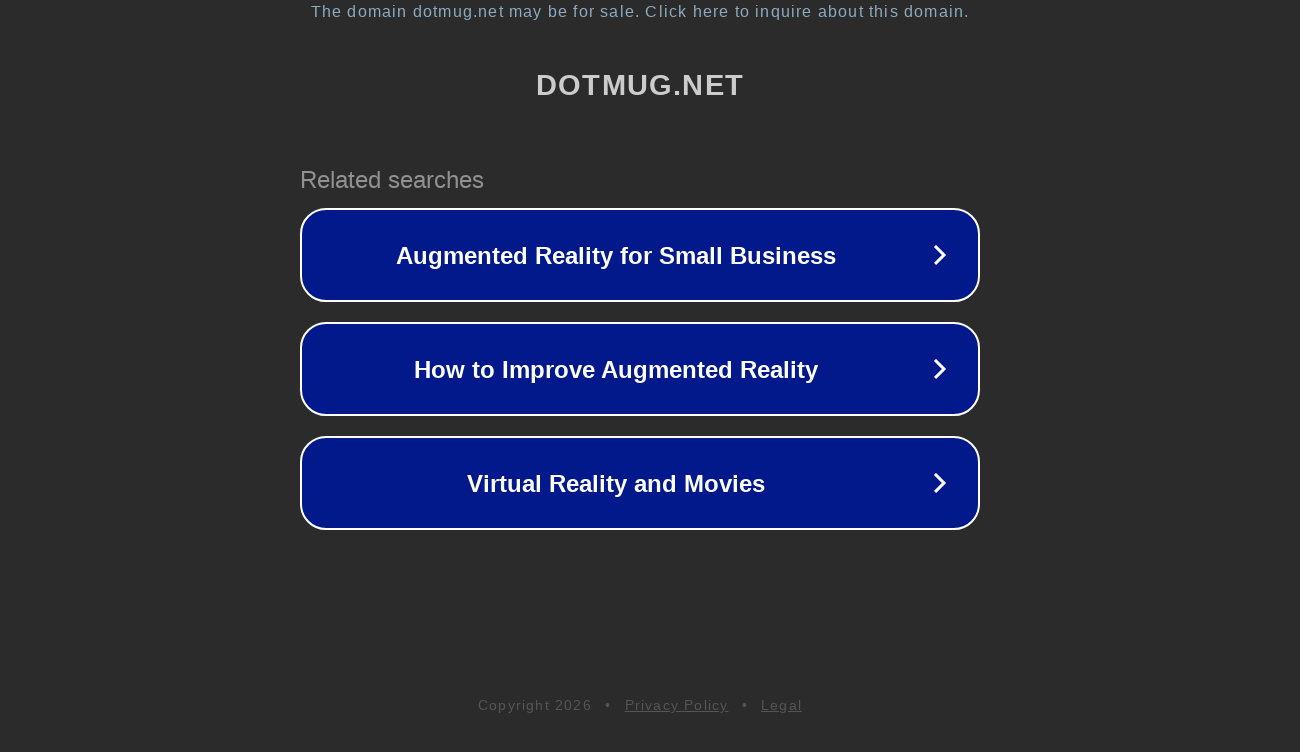

--- FILE ---
content_type: text/html; charset=utf-8
request_url: https://www.dotmug.net/tag/iostocondicaprio/
body_size: 1074
content:
<!doctype html>
<html data-adblockkey="MFwwDQYJKoZIhvcNAQEBBQADSwAwSAJBANDrp2lz7AOmADaN8tA50LsWcjLFyQFcb/P2Txc58oYOeILb3vBw7J6f4pamkAQVSQuqYsKx3YzdUHCvbVZvFUsCAwEAAQ==_xUvrvLMVMUYYJbdbe4MA8K2MK9G4Dzu7RXPHdHdfTp4732Su3CCkcWUQeHTkN+26AI/y3oLsRmWW9e7koN7qew==" lang="en" style="background: #2B2B2B;">
<head>
    <meta charset="utf-8">
    <meta name="viewport" content="width=device-width, initial-scale=1">
    <link rel="icon" href="[data-uri]">
    <link rel="preconnect" href="https://www.google.com" crossorigin>
</head>
<body>
<div id="target" style="opacity: 0"></div>
<script>window.park = "[base64]";</script>
<script src="/btmVCvAKN.js"></script>
</body>
</html>
